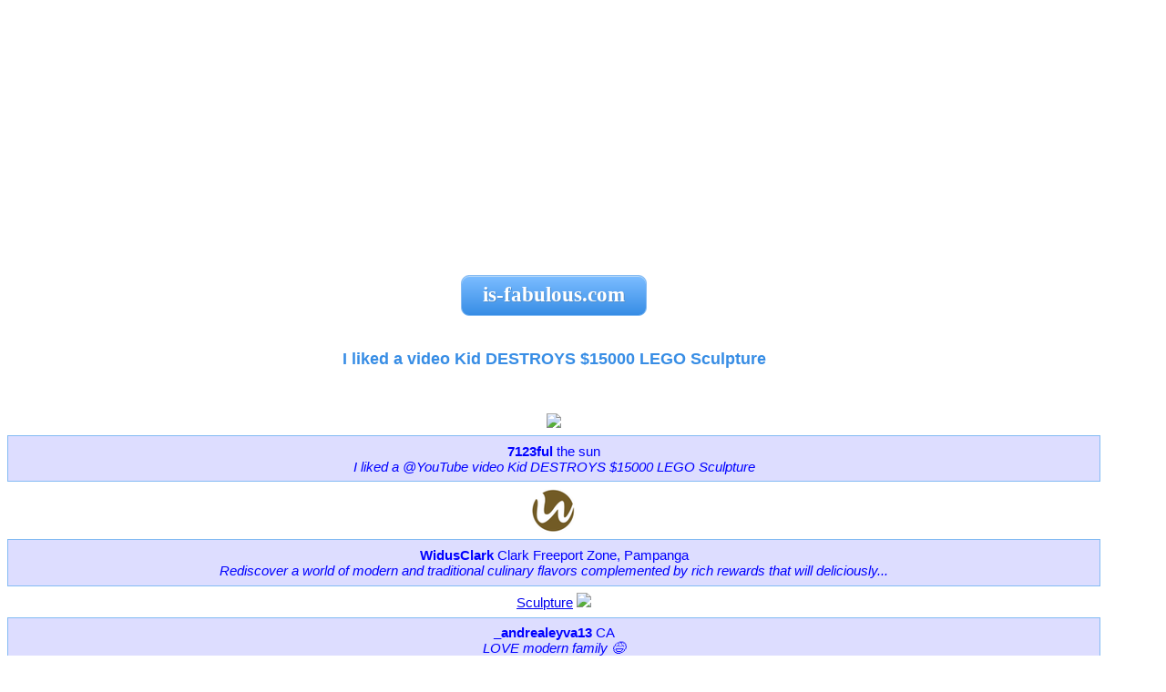

--- FILE ---
content_type: text/html
request_url: https://madhoroscope.is-fabulous.com/blog/liked-video-Kid-DESTROYS-15000.htm
body_size: 4573
content:

<!DOCTYPE HTML PUBLIC "-//W3C//DTD HTML 4.01 Transitional//EN" "http://www.w3.org/TR/html4/loose.dtd">
<html>
<head><title>liked video Kid DESTROYS 15000</title>
<meta name="Keywords" content="sculpture, modern" >
<meta name="Description" content="I liked a video Kid DESTROYS $15000 LEGO Sculpture" >
<meta name="Author" content="is-fabulous.com" >
<meta name="Copyright" content="All Text and Images Copyright is-fabulous.com 2001-2016" >
<meta http-equiv="Content-Type" content="text/html;charset=utf-8" >
<meta http-equiv="imagetoolbar" content="no" >
<meta name="viewport" content="width=device-width">

<meta property='og:title' content='liked video Kid DESTROYS 15000.' >
<meta property='og:type' content='website' >
<meta property='og:url' content='https://MadHoroscope.is-fabulous.com' >
<meta property='og:image' content='https://MadHoroscope.is-fabulous.com/g/logo.jpg' >
<meta property='og:site_name' content='Fabulous Fake Documents' >
<meta property='og:description' content='Our discussion on liked video Kid DESTROYS 15000.!' >
<meta property='fb:admins' content='100004505644280' >
<meta name='twitter:card' content='summary' />
<meta name='twitter:site' content='@MyMadHoroscope' />
<meta name='twitter:title' content='liked video Kid DESTROYS 15000.' />
<meta name='twitter:description' content='Our discussion on liked video Kid DESTROYS 15000.' />
<meta name='twitter:image' content='https://MadHoroscope.is-fabulous.com/g/logo.jpg' />

<link rel='canonical' href='https://MadHoroscope.is-fabulous.com/blog/liked-video-Kid-DESTROYS-15000.htm'>
<style type="text/css">
body {font-family:Verdana, Arial, Helvetica, sans-serif; font-size:95%; margin:0px; color:#00f; width:95%;}
h1 {
text-align: center; margin: 0.2em;
-moz-box-shadow:inset 0px 1px 0px 0px #bbdaf7;
-webkit-box-shadow:inset 0px 1px 0px 0px #bbdaf7;
box-shadow:inset 0px 1px 0px 0px #bbdaf7;
background:-webkit-gradient( linear, left top, left bottom, color-stop(0.05, #79bbff), color-stop(1, #378de5) );
background:-moz-linear-gradient( center top, #79bbff 5%, #378de5 100% );
filter:progid:DXImageTransform.Microsoft.gradient(startColorstr='#79bbff', endColorstr='#378de5');
background-color:#79bbff;
-moz-border-radius:0.4em;
-webkit-border-radius:0.4em;
border-radius:0.4em;
border:1px solid #84bbf3;
display:inline-block;
color:#ffffff;
font-family:Verdana;
font-size:1.5em;
font-weight:bold;
padding:0.2em 1em;
text-decoration:none;
text-shadow:1px 1px 0px #528ecc;
line-height: 1.5em;
} 
h2 {color:#378de5;  font-size:1.2em;} 
.box {border:1px solid #84bbf3; padding: 0.5em; margin: 0.5em; background-color:#ddddff;}
</style>
</head><body><center> 
<img src='../cgi-bin/BlogLog.PL?Site=MH&Page=liked-video-Kid-DESTROYS-15000' height='0' width='0' border='0'>
<script async src="//pagead2.googlesyndication.com/pagead/js/adsbygoogle.js"></script>
<!-- Blog Top -->
<ins class="adsbygoogle"
     style="display:block"
     data-ad-client="ca-pub-5913528583320324"
     data-ad-slot="2728278318"
     data-ad-format="auto"></ins>
<script>
(adsbygoogle = window.adsbygoogle || []).push({});
</script>
<br><H1>is-fabulous.com</H1><br>
 <br>
<H2>I liked a video Kid DESTROYS $15000 LEGO Sculpture</H2><br>
<br>
 <img src='http://pbs.twimg.com/profile_images/500038819446390784/dQ9lF5Wd_normal.jpeg'><br>
<div class=box><b>7123ful</b> the sun<br><i>I liked a @YouTube video Kid DESTROYS $15000 LEGO Sculpture</i></div> <img src='http://pbs.twimg.com/profile_images/435697720666243072/Xol1ETjT_normal.png'><br>
<div class=box><b>WidusClark</b> Clark Freeport Zone, Pampanga<br><i>Rediscover a world of modern and traditional culinary flavors complemented by rich rewards that will deliciously... </i></div> <melad1><a href='http://Sculpture-Showcase.is-fabulous.com'>Sculpture</a></melad1>  <img src='http://pbs.twimg.com/profile_images/805591545512501252/z14ESdPn_normal.jpg'><br>
<div class=box><b>_andrealeyva13</b> CA<br><i>LOVE modern family 😅</i></div> <melad1><a href='http://Sculpture-Showcase.is-fabulous.com'>Showcasing sculpture from around the world.</a></melad1>  <img src='http://pbs.twimg.com/profile_images/700705333430226945/brPHvhxj_normal.png'><br>
<div class=box><b>software4iot</b> Paris, France<br><i>Foundations of Modern Networking: SDN, NFV, QoE, IoT, and Cloud #Software #IoT </i></div> <img src='http://pbs.twimg.com/profile_images/736913591564009472/b2icvF_7_normal.jpg'><br>
<div class=box><b>achyutha</b> Bangalore<br><i>What a joke.
UK won’t deport “very model of a modern Al Qaeda terrorist” because he might be tortured in Jordan </i></div> <img src='http://pbs.twimg.com/profile_images/673956275097440256/wjS5y8Ej_normal.jpg'><br>
<div class=box><b>sroush24</b> Tucson, AZ<br><i>Call of Duty Modern Warfare Remastered Multiplayer: via @YouTube</i></div> <img src='http://pbs.twimg.com/profile_images/806355356943192064/j0D68KKP_normal.jpg'><br>
<div class=box><b>ASRlELDREEMURR</b> huck/chloe || he/him/she/her<br><i>please just. please. just write me modern au sawyerberry. its all i've ever asked for. for four years</i></div> <melad1><a href='http://Sculpture-Showcase.is-fabulous.com'>Showcasing sculpture from around the world.</a></melad1>  <img src='http://pbs.twimg.com/profile_images/674461438312779776/O_G5WjCm_normal.jpg'><br>
<div class=box><b>customhome88</b> Orlando, FL<br><i>Find #modern #furniture featuring inspiring designs at your Choice Custom Home &amp; #Decor Store in Florida.… </i></div> <melad1><a href='http://Sculpture-Showcase.is-fabulous.com'>Sculpture Showcase</a></melad1>  <img src='http://pbs.twimg.com/profile_images/712784339168153601/fHKOGJti_normal.jpg'><br>
<div class=box><b>AudreyJeanne</b> Mountains of California<br><i>:: MODERN :: Watercolor wide stripes w roses #simple #modern #weddings </i></div> <img src='http://pbs.twimg.com/profile_images/2520479210/z20crvfpfjwdwy6yhp1i_normal.jpeg'><br>
<div class=box><b>redlandcannibal</b> Japan<br><i>It's the kind of shit you can't talk about with modern liberals, who thinks liberalism begins and ends with their pet issues</i></div>
<script async src="//pagead2.googlesyndication.com/pagead/js/adsbygoogle.js"></script>
<!-- Blog Middle -->
<ins class="adsbygoogle"
     style="display:block"
     data-ad-client="ca-pub-5913528583320324"
     data-ad-slot="5681744712"
     data-ad-format="auto"></ins>
<script>
(adsbygoogle = window.adsbygoogle || []).push({});
</script>
 <img src='http://pbs.twimg.com/profile_images/808152210324525060/D19Cok6t_normal.jpg'><br>
<div class=box><b>_jofarias</b> Gravataí, Brasil<br><i>Sick love is my modern clicheeee</i></div> <img src='http://pbs.twimg.com/profile_images/807142022175985665/2rj0kyrx_normal.jpg'><br>
<div class=box><b>YouAreLouard</b> Cleveland, OH<br><i>@peepsablil @PM0ORE J Cole is modern day Nas only being an AWFUL beat picker matters so much more now, he cant flow his lyrics</i></div> <img src='http://pbs.twimg.com/profile_images/620262420280315908/NAg_VVhE_normal.jpg'><br>
<div class=box><b>sellcperry</b> Forsyth, Mo<br><i>♡❣ Vintage and Antiques to Mid-Century Modern Check out My Items!! @eBay selljwages </i></div> <img src='http://pbs.twimg.com/profile_images/806747261044539392/bVd4JQi__normal.jpg'><br>
<div class=box><b>comicsr4nerds</b> Storybrooke<br><i>"Ray, 1920's Chicago P.D. is the most corrupt police force in history."
Oh boy you haven't seen modern Chicago cops have you?</i></div> <img src='http://pbs.twimg.com/profile_images/789101982816563205/yqvgTxZD_normal.jpg'><br>
<div class=box><b>suzanna_bt</b> <br><i>Modern Family’s Ariel Winter Shares Risque Grad Photo. &lt;DK;+&gt; </i></div> <img src='http://pbs.twimg.com/profile_images/642769466154217472/hNI6eDMI_normal.jpg'><br>
<div class=box><b>ASQDGaming</b> Michigan, USA<br><i>COSMETIC VARIANTS COMING TO MODERN WARFARE REMASTERED! @CalzhyRTs @CODReTweeters @FameRTs @NightRTs @OpTicRTweet</i></div> <img src='http://pbs.twimg.com/profile_images/779205200477315072/I3pioUsY_normal.jpg'><br>
<div class=box><b>KrystalVxnFox</b> Michigan, USA<br><i>I liked a @YouTube video from @hollowpoiint Modern Warfare Remastered: NEW MAPS Gameplay</i></div> <img src='http://pbs.twimg.com/profile_images/883735823/20080304_6_normal.jpg'><br>
<div class=box><b>roxcraft</b> East Coast<br><i>Modern Boho Double Strand Brown Leather Copper Rose by roxcraft via @Etsy</i></div> <img src='http://pbs.twimg.com/profile_images/807162046299025408/O_4i7YPe_normal.jpg'><br>
<div class=box><b>michaelruiz5383</b> Warrensville Heights, OH<br><i>Antiquated Italian Music for Modern Souls </i></div> <img src='http://pbs.twimg.com/profile_images/801860698087116800/SaBhQhWT_normal.jpg'><br>
<div class=box><b>OccupyTheMSM</b> America<br><i>'No doubt, president-elect is a personality for whom there is no precedent in modern American history' -Kissinger

</i></div> <melad1><a href='http://Sculpture-Showcase.is-fabulous.com'>Sculpture</a></melad1>  <img src='http://pbs.twimg.com/profile_images/792163878813704194/5QaBJPAz_normal.jpg'><br>
<div class=box><b>Leader_Dealers</b> United States<br><i>#PlatformBed #BedFrame Silver #Steel #HeavyDuty 3000 lbs #Queen #Modern #Bedroom #eBay - </i></div> <img src='http://pbs.twimg.com/profile_images/780029465581658113/TFnOye9I_normal.jpg'><br>
<div class=box><b>UnstableMaple</b> Antarctica<br><i>I liked a @YouTube video STATE OF GTA!?!?! - Call Of Duty: Modern Warfare Remastered Gameplay</i></div> <img src='http://pbs.twimg.com/profile_images/780722601970765824/HnMbRR4B_normal.jpg'><br>
<div class=box><b>ArchMag</b> <br><i>#architecture #interiordesign #deco 9 Modern Gift Wrapping Ideas For Christmas </i></div> <img src='http://pbs.twimg.com/profile_images/794470036291416064/oJ-wlsG7_normal.jpg'><br>
<div class=box><b>isaydatova</b> <br><i>#kaabil #Adhm #Shivaay Allison Williams’s Modern Take on ’70s Blue Eye Shadow Is Seriously… </i></div> <img src='http://pbs.twimg.com/profile_images/804371827074088964/lkBXUqwL_normal.jpg'><br>
<div class=box><b>thesacharya</b> Bengaluru, India<br><i>Age old palace, a Babaji and his phone. Found a Babaji lost in his mobile phone! Modern ti… </i></div> <img src='http://pbs.twimg.com/profile_images/378800000004954676/559c74b005d675cdae44cd2ae7f0e67b_normal.jpeg'><br>
<div class=box><b>fast242</b> Here<br><i>@antoniusrex yesterday, I went from Dethklok to Bob Dylan to Deadmau5 to Post Modern Juke Box.</i></div> <img src='http://pbs.twimg.com/profile_images/801814762858434560/NHGB4jXE_normal.jpg'><br>
<div class=box><b>imjexzyy</b> <br><i>I liked a @YouTube video from @tenser I CAN'T DO THIS ANYMORE... (Modern Warfare Remastered Trickshotting)</i></div> <img src='http://pbs.twimg.com/profile_images/781592153105522688/YqCkTCav_normal.jpg'><br>
<div class=box><b>LaneJarry</b> मुंबई, भारत<br><i>#kaabil #Adhm #Shivaay Allison Williams’s Modern Take on ’70s Blue Eye Shadow Is Seriously… </i></div> <img src='http://pbs.twimg.com/profile_images/569784167798288384/evEHS28I_normal.jpeg'><br>
<div class=box><b>anostudio</b> <br><i>Beautiful stuff  
The miniature dioramas of Mark Bartkiw #photography #miniatures </i></div>
<br>Created: 11 Dec 2016<br><br><!-- Snippet CopyRight Insert CopyRight Text 16/04/2016 5:57:49 PM-->
<div class=copyright>All Text and Images Copyright <a  href='http://www.is-fabulous.com'>is-fabulous.com</a> 2001-16</div>
<!-- Snippet CopyRight END -->

<script async src="//pagead2.googlesyndication.com/pagead/js/adsbygoogle.js"></script>
<!-- Blog Bottom -->
<ins class="adsbygoogle"
     style="display:block"
     data-ad-client="ca-pub-5913528583320324"
     data-ad-slot="1111944313"
     data-ad-format="auto"></ins>
<script>
(adsbygoogle = window.adsbygoogle || []).push({});
</script>
<!-- Snippet GoogleAnalytic Google Analytic 16/04/2016 5:57:49 PM-->
<script>
  (function(i,s,o,g,r,a,m){i['GoogleAnalyticsObject']=r;i[r]=i[r]||function(){
  (i[r].q=i[r].q||[]).push(arguments)},i[r].l=1*new Date();a=s.createElement(o),
  m=s.getElementsByTagName(o)[0];a.async=1;a.src=g;m.parentNode.insertBefore(a,m)
  })(window,document,'script','//www.google-analytics.com/analytics.js','ga');

  ga('create', 'UA-319100-64', 'auto');
  ga('send', 'pageview');

</script>
<!-- Snippet GoogleAnalytic END -->

</center></body></HTML>


--- FILE ---
content_type: text/html; charset=utf-8
request_url: https://www.google.com/recaptcha/api2/aframe
body_size: 225
content:
<!DOCTYPE HTML><html><head><meta http-equiv="content-type" content="text/html; charset=UTF-8"></head><body><script nonce="bDzqYZg9LAqXY5H1r3wR6A">/** Anti-fraud and anti-abuse applications only. See google.com/recaptcha */ try{var clients={'sodar':'https://pagead2.googlesyndication.com/pagead/sodar?'};window.addEventListener("message",function(a){try{if(a.source===window.parent){var b=JSON.parse(a.data);var c=clients[b['id']];if(c){var d=document.createElement('img');d.src=c+b['params']+'&rc='+(localStorage.getItem("rc::a")?sessionStorage.getItem("rc::b"):"");window.document.body.appendChild(d);sessionStorage.setItem("rc::e",parseInt(sessionStorage.getItem("rc::e")||0)+1);localStorage.setItem("rc::h",'1770010148211');}}}catch(b){}});window.parent.postMessage("_grecaptcha_ready", "*");}catch(b){}</script></body></html>